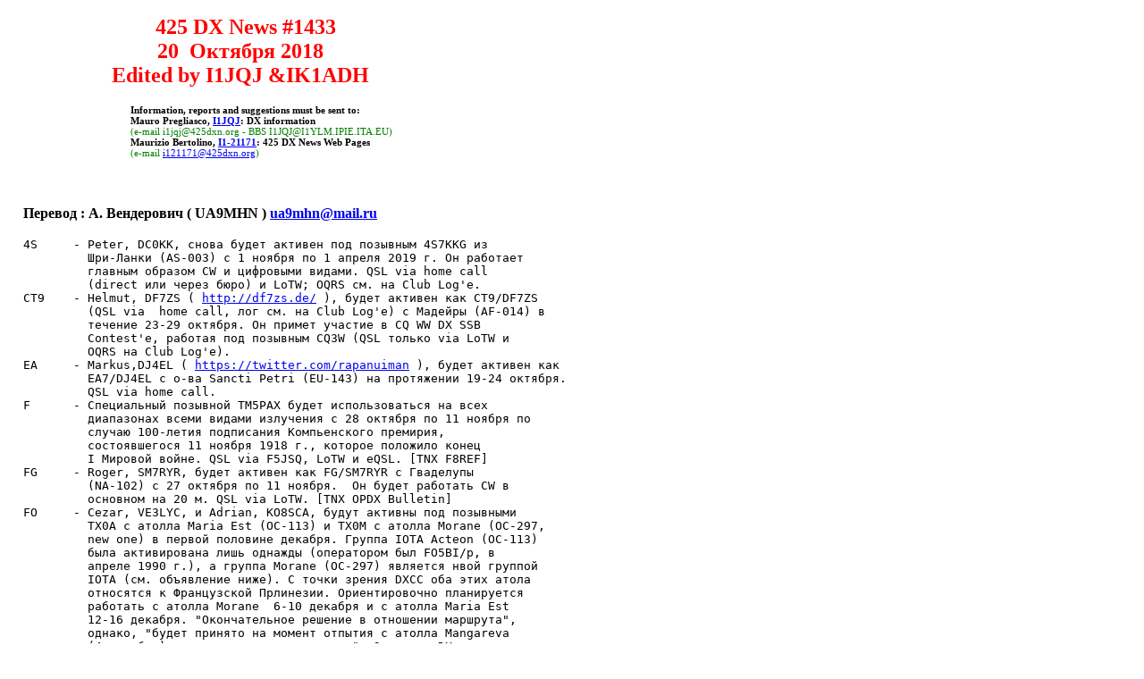

--- FILE ---
content_type: text/html
request_url: https://www.qsl.net/rw9mc/425dxrus/425dx1433.htm
body_size: 12823
content:
<html>

<head>
<title>425DXNews Bulletin #1433</title>
<meta http-equiv="Content-Type" content="text/html; charset=Windows-1251">
<meta content="Microsoft FrontPage 3.0" name="GENERATOR">
</head>

<body>

<table border="0" width="650">
<TBODY>
  <tr>
    <td noWrap width="10"></td>
    <td vAlign="top" width="632"><table border="0" width="602">
<TBODY>
      <tr>
        <td vAlign="top" width="617"><table width="485" border="0">
<TBODY>
          <tr>
            <td vAlign="top" align="middle" width="481"><font color="#ff0000" size="5"><strong>&nbsp;
            425 DX News #1433<br>
            20&nbsp; Октября 2018<br>
            <strong>Edited by I1JQJ &amp;IK1ADH<br>
            </strong></strong></font></td>
          </tr>
</TBODY>
        </table>
        <blockquote>
          <blockquote>
            <blockquote>
              <p align="left"><small><small><strong>Information, reports and suggestions must be sent
              to: </strong><br>
              <strong>Mauro Pregliasco, <a href="/cdn-cgi/l/email-protection#5d346c372c371d696f6839253373322f3a">I1JQJ</a>: DX information </strong><br>
              <font color="#008000">(e-mail <a href="/cdn-cgi/l/email-protection" class="__cf_email__" data-cfemail="076e366d766d47333532637f6929687560">[email&#160;protected]</a> - BBS <a href="/cdn-cgi/l/email-protection" class="__cf_email__" data-cfemail="bbf28af1eaf1fbf28ae2f7f695f2ebf2fe95f2effa95feee">[email&#160;protected]</a>)</font><br>
              <strong>Maurizio Bertolino, <a href="/cdn-cgi/l/email-protection#5d346c6f6c6c6a6c1d696f6839253373322f3a">I1-21171</a>: 425 DX News
              Web Pages</strong> <br>
              <font color="#008000">(e-mail <a href="/cdn-cgi/l/email-protection#fa93cbc8cbcbcdcbbacec8cf9e8294d495889d"><span class="__cf_email__" data-cfemail="167f27242727212756222423726e7838796471">[email&#160;protected]</span></a>)
              &nbsp;&nbsp; </font></small></small></p>
            </blockquote>
          </blockquote>
        </blockquote>
        <p align="left">&nbsp;</p>
        <h3 align="left"><small><strong><font color="#000000">Перевод : А.
        Вендерович ( UA9MHN )</font><font color="#008000"> <a href="/cdn-cgi/l/email-protection#7401154d191c1a3419151d185a0601"><span class="__cf_email__" data-cfemail="e39682da8e8b8da38e828a8fcd9196">[email&#160;protected]</span></a> &nbsp; </font></strong></small></h3>
        <div align="left"><pre>
4S     - Peter, DC0KK, снова будет активен под позывным 4S7KKG из 
         Шри-Ланки (AS-003) с 1 ноября по 1 апреля 2019 г. Он работает
         главным образом CW и цифровыми видами. QSL via home call 
         (direct или через бюро) и LoTW; OQRS см. на Club Log'е.
CT9    - Helmut, DF7ZS ( <a
href="http://df7zs.de/">http://df7zs.de/</a> ), будет активен как CT9/DF7ZS 
         (QSL via  home call, лог см. на Club Log'е) с Мадейры (AF-014) в
         течение 23-29 октября. Он примет участие в CQ WW DX SSB 
         Contest'е, работая под позывным CQ3W (QSL только via LoTW и
         OQRS на Club Log'е).
EA     - Markus,DJ4EL ( <a
href="https://twitter.com/rapanuiman">https://twitter.com/rapanuiman</a> ), будет активен как
         EA7/DJ4EL с о-ва Sancti Petri (EU-143) на протяжении 19-24 октября.
         QSL via home call.
F      - Специальный позывной TM5PAX будет использоваться на всех 
         диапазонах всеми видами излучения с 28 октября по 11 ноября по
         случаю 100-летия подписания Компьенского премирия,
         состоявшегося 11 ноября 1918 г., которое положило конец
         I Мировой войне. QSL via F5JSQ, LoTW и eQSL. [TNX F8REF]
FG     - Roger, SM7RYR, будет активен как FG/SM7RYR с Гваделупы
         (NA-102) с 27 октября по 11 ноября.  Он будет работать CW в
         основном на 20 м. QSL via LoTW. [TNX OPDX Bulletin]
FO     - Cezar, VE3LYC, и Adrian, KO8SCA, будут активны под позывными
         TX0A с атолла Maria Est (OC-113) и TX0M с атолла Morane (OC-297, 
         new one) в первой половине декабря. Группа IOTA Acteon (OC-113) 
         была активирована лишь однажды (оператором был FO5BI/p, в 
         апреле 1990 г.), а группа Morane (OC-297) является нвой группой
         IOTA (см. объявление ниже). С точки зрения DXCC оба этих атола
         относятся к Французской Прлинезии. Ориентировочно планируется
         работать с атолла Morane  6-10 декабря и с атолла Maria Est 
         12-16 декабря. &quot;Окончательное решение в отношении маршрута&quot;, 
         однако, &quot;будет принято на момент отпытия с атолла Mangareva 
         (4 декабря) на основе прогноза погоды&quot;. За ходом DX-экспедиции
         можно будет следить по системе InReach. Ссылка будет выложена
         по адресу <a
href="https://tx0a-tx0m.weebly.com/">https://tx0a-tx0m.weebly.com/</a>  и будет доступной в период 
         со 2 по 19 декабря. Планируется работа SSB и CW двумя 
         станциями на 40-10 м. Для проведения связей с максимально 
         возможным числом радиолюбителей, оддна станция будет 
         работать на 20 м столько, сколько будет позволять прохождение. 
         Лог будет загружен в Club Log, когда операторы вернутся домой. 
         QSL via OQRS на Club Log'е (direct или через бюро) или via VE3LYC
         (direct или через бюро).
G      - Специальная станция GB100ARM будет активна 1-28 ноября
         по случаю 100-летия подписания Компьенского премирия,
         состоявшегося 11 ноября 1918 г., которое положило конец
         I Мировой войне. QSL через бюро RSGB или direct via G0TOC.
GM     - GM4YXI и GM3WOJ примут участие в CQ WW DX SSB Contest'е
         работая под позывным GS7V с Шетландских о-вов (EU-012) -
         территории, дающей отдельный множитель. QSL via N3SL. 
         [TNX NG3K]
HL     - Команда южнокорейских операторов будет активна под позывным
         HL0DOK с о-ва Ullung (AS-045) 20 октября и - если позволит погода -
         с о-вов Dok (AS-045) 21-22 октября. Они будут работать SSB, CW,  
         FM и FT8 на 80, 40, 30, 20 и 2 м. QSL чеерз бюро или direct via 
         Korean Amateur Radio League. [TNX The Daily DX]
I      - Специальный позывной IO8MQP используется с 13 октября в память
         о бывшем президенте и генеральном секретаре ARI Mario Ambrosi, 
         I2MQP, который скончался 6 ноября 2017 г.  QSL via IZ8EDJ и LoTW.
I      - Пл случаю 100-летия битвы, завершившей I Мировую войну на
         итальянском фронте, операторы из секции ARI Vittorio Veneto будут
         работать под специальным позывным II3BVV с 24 октября по 
         4 ноября. Основная работа будет вестись на 80, 40 и 20 м SSB, CW
         и цифровыми видами. Все QSO будут автоматически подтверждены
         через бюро и eQSL. Дополнительную информацию см. по адресу
         <a
href="http://www.arivv.it/english-version.html">http://www.arivv.it/english-version.html</a>   
KL     - Rick, K6VVA, будет активен как K6VVA/KL7 с о-ва Endicott (NA-004) 
         примерно с 22 UTC 8 ноября по 18 UTC 11 ноября 
         ( <a
href="http://www.k6vva.com/iota/na-004">http://www.k6vva.com/iota/na-004</a> ). Он будет работать CW и немного
         SSB на 40, 30 и 20 м. Перед тем как звать его, ознакомьтесь с его
         правилами &quot;HRAL ATNi KN&quot;!  Rick разработал этот протокол &quot;на благо
         всех серьезных IOTA-охотников, которые подавали свои результаты 
         на какие-либо дипломы IOTA за последние 5 лет&quot;. Пояснения на 
         7 языках см. по адресу <a
href="http://www.k6vva.com/iota/">http://www.k6vva.com/iota/</a> . Лог будет загружен 
         в Club Log и LoTW, но QSL ни direct, ни через бюро не будет. 
         Подтверждение для IOTA за работу с этой экспедицией можно будет 
         получить только через функцию Club Log Matching на сайте IOTA. Об
         отсутствии QSO в логе/неправильно принятых позывных следует 
         сообщать по адресу logcheck4[@]k6vva.com после окончания экспедиции.
OZ     - DL4HG, DL7AT и DL8UD (5P2C) будут активны под позывным OZ0TX 
         с о-ва Romo (EU-125) в течение 25-30 октября, в том числе в CQ WW 
         DX SSB Contest'е. QSL via DL7AT, direct или через бюро.
PA     - По случаю 32-летия European DX Foundation ( <a
href="http://www.eudxf.de/">http://www.eudxf.de/</a> ) 
         девять специальных позывных будут использоваться в ноябре из 
         Нидерландов: PA32EUDXF, PB32EUDXF, PC32EUDXF, PD32EUDXF, 
         PE32EUDXF, PF32EUDXF, PG32EUDXF, PH32EUDXF и PI32EUDXF.  
         QSL via PA1AW (OQRS будет активирован после окончания работы).
         [TNX PA4JJ]
PJ4    - Scott, W4PA, и другие операторы примут участие в CQ WW DX 
         SSB Contest'е, работая под позывным PJ4Q с о-ва Бонайре (SA-006).
         С 21 октября будет также &quot;предконтестная активность&quot; PJ4/W4PA 
         с упором на работу на 160, 30, 17 и 12 м. QSL via W4PA. [TNX NG3K]
PZ     - Операторы из Team Parbo (G3NKC, G4BVY, G4CLA, G4XUM,  M5RIC 
         и N0VD) снова будут активны под позывным PZ5K из Суринама на 
         протяжении 23-30 октября, в том числе в CQ WW DX SSB Contest'е. 
         Вне контеста они будут работать на 30, 17 и 12 м, в том числе CW
         и RTTY. QSL via LoTW, OQRS на Club Log'е или via G3NKC.
S9     - Jorge, CT1BOL, будет активен под позывным S9CT с о-ва Principe
         (AF-044) в течение 24-29 октября, в том числе в CQ WW DX SSB 
         Contest'е. QSL via OQRS на Club Log'е, LoTW или via home call.
         [TNX NG3K]
T31    - Heye/DJ9RR, Joe/ DK5WL, Guenter/DL2AWG, Hans/DL6JGN, Wolf/
         DM2AUJ и Ronald/PA3EWP будут активны под позывным T31EU с о-ва
         Kanton, Центральное Кирибати (OC-043), с 16 февраля по 5 марта 2019 г. 
         Они уже получили на руки лицензию и разрешение на высадку на остров 
         от администрации Заповедной территории островов Феникс. Они
         будут работать на 160-10 м CW, SSB, RTTY и немного FT8. QSL via 
         DL2AWG. До и после DX-экспедиции они будут активны в 
         &quot;отпускном стиле&quot; из Tarawa (OC-017), Западное Кирибати (T30).
         Сайт экспедиции <a
href="http://www.kanton2019.de">http://www.kanton2019.de</a>  сейчас в работе 
         [TNX PA3EWP]
TA     - Операторы из четырех турецких радиоклубов (YM2KW, YM1KTR, 
         YM1KE и YM1KAD) будут активны под позывным TC29OCT на 
         протяжении 26-29 октября по случаю Дня Республики, учрежденного
         в честь провозглашения Турецкой республики 29 октября 1923 г.
V7     - Masa, JA0RQV, будет активен с атолла Majuro (OC-029), Маршалловы
         о-ва, в течение 26-29 октября (позывной будет выдан по прибытии 
         на место, следите за новостями по адресу <a
href="https://blog.goo.ne.jp/rqv">https://blog.goo.ne.jp/rqv</a> ). 
         Он будет работать CW и SSB на 80-6 м и примет участие в CQ WW 
         DX SSB Contest'е. QSL via OQRS M0OXO.
VP9    - AA4V/VP9, K4AJA/VP9, N4SF/VP9 и W4GE/VP9 будут активны на
         всех диапазонах всеми видами излучения с Бермудских о-вов (NA-005) 
         на протяжении 24-29 октября. Они примут участие в CQ WW DX SSB 
         Contest'е, работая под позывным K4AJA/VP9. [TNX The Daily DX]
VU     - Madhu, VU3NPI, и другие операторы будут активны под позывным
         AT4DK с о-ва Pamban (AS-173) 3-4 ноября. Планируется работа SSB, 
         CW и FT8 на 80-10 м. QSL - по указаниям операторов. [TNX DX World]
YJ     - Chris, VK2YUS, снова будет активен под позывным YJ0CA из Efate 
         (OC-035), Вануату, в течение 25-29 октября. Он будет работать SSB на
         40, 20 и 15 м, в том числе в CQ WW DX SSB Contest'е. QSL direct via
         home call. [TNX The Daily DX]
YL     - По случаю столетия латвийского государства пять специальных станций
         будут активны в течение 1-18 ноября из столицы Латвии Риги (YL100R) 
         и четырех исторических областей страны: Kurzeme (YL100K), Latgale
         (YL100L), Vidzeme (YL100V) и Zemgale (YL100Z). QSL via OQRS на 
         Club Log'е LoTW. Полную информацию о специально учрежденной 
         дипломной программе см. по адресу <a
href="http://www.lral.lv/yl100/">http://www.lral.lv/yl100/</a> 

                         ===========================
                         *** 4 2 5  D X  N E W S ***
                         ****  GOOD TO KNOW ... ****
                         ===========================
                          Edited by  I1JQJ &amp; IK1ADH
                        Direttore Responsabile  I2VGW

Доступ к основным функциям <a
href="http://www.425dxn.org">www.425dxn.org</a>  обеспечивается приложением
425DXN для ОС Android. Оно доступно на Google Play - бесплатно и без 
рекламы. Пользуйтесь!

3Y0I ---&gt; DX-экспедиция 3Y0I на о-в Буве [425DXN 1418] &quot;запланирована
на летнее время южного полушария&quot;, но &quot;точные даты будут объявлены 
ближе к нашему отплытию&quot;. Пока команда выложила свой частотный план
(160-6 м, CW, SSB и FT8 в режиме &quot;Лиса и гончие&quot;) на сайте DX-экспедиции
(см. ниже). В состав команды вошли 3Z9DX, SP3DOI, SP7VC, SP8S (ex SQ8X) 
и YU4DX. Планируется &quot;разбить лагерь и установить радиоаппаратуру
на льду, покрывающем 93 % площади Буве&quot;. Если &quot;нам повезет с погодой&quot;, -
сообщили они, &quot;наше пребывание на острове продлится 2 недели&quot;. Свежие
новости и дополнительную информацию см. на сайте <a
href="https://bouvetoya.org/">https://bouvetoya.org/</a>  

425 DX NEWS MAGAZINE ---&gt; Сентябрьский 2018 г. выпуск ежемесячника 
доступен для скачивания по адресу <a
href="http://www.425dxn.org/index.php">http://www.425dxn.org/index.php</a> . 
[TNX IZ3EBA]

IOTA: NEW GROUPS ---&gt; Администрация IOTA объявила 31 августа на
сайте IOTA о проходящем раз в 5 лет пересмотре Директории IOTA
[425DXN 1426] и выразила благодарность тем, кто предложил кандидатуры
28 групп, поданные к 1 октябряя - крайнему сроку подачи таких предложений.  
14 октября генеральный менеджер IOTA Roger Balister, G3KMA, объявил в
 ходе RSGB Convention о первых утвержденных 6 новых группах:
1. EU-192  SM/OH, о-в Kataja, Финляндия/Швеция (=Kataja)
   65.41-65.43N 24.07-24.11E
   Новый остров &quot;с разделенным суверенитетом&quot;, расположенный в самой
   северной части Ботнического залива. После подписания двустороннего 
   соглашения в 1809 г. произошел подъем суши и шведский остров Kataja 
   и финский остров меньшего размера Inakari образовали один остров 
   длиной 2 км. Сейчас граница между Швецией и Финляндией проходит 
   через остров, наподобие того как в случае с островом Маркет. О 
   каких-либо радиолюбительских операциях оттуда сведений нет.
2. OC-297  FO, атолл Morane, о-ва Туамоту, Французская Полинезия (=Morane)
   23.05S-23.15S 137.05-137.11W
   Новая &quot;отдаленная&quot; группа островов. Этот остров, ранее входящий в 
   состав группы Actaeon (OC-113), лежит на расстоянии минимум 153 км 
   от о-ва  Maria Est, ближайшего острова архипелага Туамоту. О 
   каких-либо радиолюбительских операциях оттуда сведений нет.
3. NA-249,  KP3, 4  Прибрежные острова Пуэрто-Рико, Пуэрто-Рико 
   (=Caja de Muertos, Culebra, Culebrita, Mona, Monito, Vieques)
   17.48-18.40N 065.09-068.00W
   Новая группа &quot;прибрежных островов&quot;. Выделена на том основании, что
   размеры о-ва Пуэрто-Рико близки к размерам о-ва Корсика, у которого 
   есть своя группа &quot;прибрежных островов&quot;. Зарегистрировано 5 предыдущих
   активаций: 3 с о-ва Vieques, и по одной с о-вов Culebra и Mona.
4. NA-250,  KL Yakutat County Group, Coastal Groups, США (Аляска)
   (=Fitzgerald, Gregson, Khantaak, Knight, Kriwoi, Krutoi, Otmeloi)
   58.48-60.00N 137.56-141.00W
   Новая группа &quot;прибрежных островов&quot;, созданная в результате 
   разделения группы NA-161 Skagway-Yakutat County. Основанием
   является тот факт, что острова находятся на расстоянии 250 км друг
   от друга, и обе административных единицы (county) могут быть легко 
   разделены. О каких-либо радиолюбительских операциях оттуда 
   сведений нет.
5. AS-205, R0X Восточная группа прибрежных островов Берингова моря,
   Корякский автономный	 округ, РФ - Азия (= о-ва Иоанна Богослова, Василия)
   57.20-61.49N 168.00-174.30E
   Новая группа &quot;прибрежных островов&quot;, созданная в результате 
   разделения группы AS-064 (Группа прибрежных островов Берингова моря). 
   О-в Иоанна Богослова лежит на расстоянии 460 км по прямой от о-ва
   Верхотурова и 485 км от о-ва Карагинский, единственных двух островов,
   засчитывающихся за эту группу. Отсрова Василия расположены еще 
   дальше. Такие расстояния в пределах одной группы являются 
   исключительным явлением. Мы разрешили разбить на две части группу
   AS-091 в близлежащей зоне в 2014 г., при этом расстояние между 
   островами составляло 500 км или более. О каких-либо радиолюбительских 
   операциях оттуда сведений нет.
6. AS-204,  R0F Северные Курильские о-ва, Сахалинская область, РФ
   -Азия (=Атласова, Шумшу, Парамушир, Анциферова, Маканруши,
   Онекотан, Харимкотан, Чиринкотан, Экарма, Шиашкотан, Райкоке, Матуа,
   Расшуа, Ушишир, Кетой, Симушир)
   46.40-51.00N 151.30-156.38E
   Новая группа, созданная в результате разделения на 2 части группы AS-025 
   (Курильские острова). Эти острова протянулись на расстоянии более 1200 км.  
   Имелось явное различие с Алеутскими и Гавайскими островами, в состав 
   которых входят много отдельных групп IOTA. Некоторые источники выделяют
   южные и северные Курильские острова в качестве отдельных подгрупп. 
   Бoльшая часть прошлых радиолюбительских активаций имела место из южной 
   группы.
Все новые группы имеют временные номера. Это означает, что для 
подтверждения необходимо провести активацию после 14 октября 2018 г., в ходе
которой будут проведены минимум 1000 QSO и удовлетворен ряд других 
предусмотренных в этой связи требований. Только после подтверждения номера 
будут рассматриваться подтверждения связей, проведенных из соответствующей 
группы ранее. Вторая часть новых групп будет объявлена на Ham Radio 
Friedrichshafen 2019.

KURE ATOLL: AMATEUR RADIO PERMIT APPLICATION DENIED ---&gt; 
&quot;На протяжении последних 4 лет Pacific Islands DXpedition Group (PIDXG) 
добивалась разрешения на проведение DX-экспедиции на атолл Куре, в
соответствии с Club Log'ом находящимся на 7 месте в списке Most Wanted 
стран DXCC. В течение этого времени PIDXG подала 4 различные заявки.
Ввиду наложения графиков первая заявка, поданная в ноябре 2014 г.,
была отозвана в апреле 2015 г. после получения разрешения от Управления
охраны природы на проведение DX-экспедиции K5P PIDXG на атолл Пальмира 
в январе 2016 г.  
  Вторая заявка, поданная в апрелеl 2016 г., также была впоследствии 
 отозвана - примерно через год - ввиду того, что ARRL DXCC-комитет
 &quot;удалил&quot; о-в Куре (и о-в Мидуэй) из списка стран DXCC.
   Однако после того как эти территории были восстановлены в статусе стран
DXCC, PIDXG подала третью заявку на проведение экспедиции на о-в Куре в
июле 2017 г.
  В периоды рассмотрения этих трех заявок происходил обмен e-mail, в 
частности давались ответы на вопросы соответствующих органов и их
законную озабоченность тем, что предполагаемое время экспедиции
на Куре совпадало с &quot;сезоном альбатросов.&quot;
  В итоге наша треться заявка оказалсь зависшей. На е-mail с вопросами
о ходе ее рассмотрения ответоы не поступало. В декабреr 2017 г., нашему
координатору позвнили из Гавайского отделения Управления защиты лесов
и дикой природы и сообщили, что &quot;пакет с отказом&quot; будет направлен PIDXG 
после заседания Правления в январе 2018 г. в Гонолулу.
  После многочисленных e-mail и телефонных звонков по поводу состояния
этого &quot;пакета с отказом&quot;, 25 июня 2018 г. PIDXG наконец получила 
формальный пакет с отказом от Председателя Департамента земельных 
ресурсов и дикой природы штата Гавайи (DLNR). Согласно официальной 
точке зрения радиолюбительские операции &quot;не могут быть проведены с
обеспечением надлежащих мер безопасности природных ресурсов и 
экологической целостности атолла Куре&quot;. Утверждают, что использование
антенн приведет к существенному риску для островной популяции птиц,
несмотря на то, чо мы указали в своей заявке, что будем следовать
утвержденным USF&amp;W (Службой охраны рыбных богатств и дикой природы 
США) инструкциям и протоколам, успешно реализованным DX-экспедициями
на другие территории со статусом территорий с охраняемой природой (NWR),
которые получивли высокую оценку со стороны официальных лиц USF&amp;W 
(см. выдержку из видеофильма, который снял James Brooks/9V1YC в ходе
DX-экспедиции K4M 2009 г. на о-в Мидуэй:
<a
href="https://www.youtube.com/watch?v=GCh24EmmIOg">https://www.youtube.com/watch?v=GCh24EmmIOg</a> )
  Последующие звонки и e-mail официальным лицам DLNR штата Гавайи
с просьбой дополнительных пояснений были проигнорированы, а на 
формальный запрос, поданный в соответстви с Законом о свободе информации 
штата Гавайи, также не было получено вразумительного ответа о причинах
отказа. 
  На протяжении всего этого процесса PIDXG действовала в духе доброй 
воли. Она придерживалась всех правил и процедур, необходимых для
запрашивания разрешения на доступ на эту принадлежащую государству 
территорию, для которой радиолюбительские операции уже были признаны
&quot;существующим видом пользования&quot; теми же федеральными службами, 
которые осуществляют управление тихоокеанскими территориями с 
охраняемой природой.
  Насколько PIDXG понимает, НЕТ документированных доказательств
негативного воздействия на &quot;экологическую целостность&quot; какой-либо из
территорий с охраняемой природой в ходе предыдущих радиолюбительских 
экспедиций. К счастью, благодаря указаниям, полученным от контролирущих
органов, и соблюдению протоколов, регламентирующих радиолюбительские 
операции на этих экологически чувствительных территориях, можно отметить,
что у радиолюбителей в этом отношении безупречный послужной список.  
Мнение, что радиолюбительские операции могут создать &quot;неприемлемый риск&quot; 
или &quot;обладают потенциалом негативного воздействия на морских птиц и другие
охраняемые виды&quot; на атолле Куре, является неискренним и безосновательным.
И мы снова указываем на похвалы со стороны Службы охраны рыбных 
богатств и дикой природы США, прозвучавшие в указанном видео, доступном 
на YouTube.
  В последний радиолюбительская экспедиция на атолл Куре проводилась 
в 2005 г.  PIDXG не думает, что отсутствуют основания спустя 13-15 лет
обращаться с запросом на предоставление радиолюбителям возможности
работать с территории США, принадлежащей государству.
  На данный момент какие-либо апелляции не рассматриваются. PIDXG
просила о личной встрече с сотрудниками соответствующих органов для 
обсуждения этого вопроса, но не получила ответа. Однако письмо,
сопровождавшее &quot;пакет с отказом&quot; указывало, что PIDXG не теряет права
&quot;на подачу заявок в будущем, и они будут рассмотрены с учетом имеющихся 
фактов.&quot;  Поэтому 6 августа 2018 г. PIDXG подала четвертую заявку на 
разрешение проведения DX-экспедиции на атолл Куре.
  На данный момент PIDXG просит заинтересованных DX-менов помочь ей, 
действуя описанным ниже образом. Мы просто происм вас выслать свои QSL 
с кратким письмом в Департамент земельных ресурсов и дикой природы штата 
Гавайи с просьбой пересмотреть его позицию по данному вопросу. Адрес 
Департамента:
    Hawaii Department of Land and Natural Resources
    c/o Suzanne Case, Chairperson
    Kalanimoku Building
    1151 Punchbowl Street
    Honolulu, HI 96813
  А пока PIDXG хотела бы поблагодарить DX-сообщество за вашу
заинтересованность и поддержку; разумеется, Группа будет держать вас 
в курсе всех новостей, касающихся наших усилий по организации экспедиции 
на атолл Куре.
За дополнительной информацией обращайтесь к Craig'у Thompson'у, K9CT 
(craig[@]k9ct.us)&quot;.

QSL WRTC 2018 ---&gt; QSL заказаны, но &quot;просим не слать нам бумажные QSL&quot;, 
- сообщил Chris (DL1MGB). &quot;Ни мне, ни какому-либо другому члену 
Организационного комитета. Мы не собираем их, и они нам не нужны&quot;. Все QSO,
проведенные 63 станциями, участвовавшими в Командном чемпионате мира по 
радиоспорту (World Radiosport Team Championship - WRTC) 14-15 июля 2018 г.
(Y81A, Y81D, Y81K, Y81M, Y81N, Y81R, Y81U, Y82A, Y82B, Y82D, Y82F, Y82G, 
Y82K, Y82L, Y82M, Y82N, Y82V, Y82W, Y83B, Y83C, Y83K, Y83L, Y83O, Y83P, 
Y83U, Y83V, Y83X, Y83Z, Y84B, Y84C, Y84G, Y84J, Y84O, Y84P, Y84Q, Y84W, 
Y84X, Y84Y, Y84Z, Y86C, Y86J, Y86O, Y86P, Y86Q, Y86V, Y86W, Y86Y, Y87B, 
Y87C, Y87G, Y87K, Y87L, Y87M, Y87O, Y87U, Y87V, Y87W, Y89A, Y89D, Y89M,
Y89N, Y89R и Y89U), загружены в Club Log, и OQRS активирована для запроса 
карточек как через бюро, так и and direct. В начале октября логи также были 
загружены в LoTW. Если вашего QSO нет в логе, просьба написать по адресу
contact[@]wrtc2018.de.

RI0B ---&gt; Фотогалерея проходившей в сентябре 2018 г. IOTA DX-экспедиции 
RI0B выставлена по адресу <a
href="http://legendsarctic.com/foto_ekspedicii_ri0b">http://legendsarctic.com/foto_ekspedicii_ri0b</a> .

TT8KO ---&gt; Станция TT8KO, оператором которой был LA7GIA, прекратила
работу в 17:45 UTC 10 октября, когда национальная полиция безопасности
закрыла ее до проведения инспекции аппаратуры [425DXN 1432]. &quot;Моя
аппаратура была отключена. Доступ к антеннам на крыше закрыт. Мне
не разрешено ничего трогать&quot;, - сообщил Ken 13 октября.  Ввиду отсутствия
каких-либо признаков улучшения ситуации Ken решил вернуться домой 
раньше, чем он первоначально планировал. Однако 18 октября он сообщил,
что &quot;полиция выписала постановление, запрещающее мне покидать Чад, 
даже без аппаратуры. Статус моего билета на обратный рейс изменен на 
&quot;открытый&quot;. Посольсво и МИД Норвегии сейчас работают над этим вопросом&quot;.
Ken изначально планировал работать в эфире до  21 октября. 
[TNX DX World]
----------------------------------------------------------------------------
<big><strong>QSL, полученные direct или через менеджеров:</strong></big> 3A2NL, 4B4B (NA-030), 5P2C,
9L1YXJ, 9M0W, 9M2YDX, CQ918FWC, EX8MLE, EY8MM, GB5RC, GI0LDI, K9AJ/VY0
(NA-207), KD6WW/VY0 (NA-207), KH1/KH7Z (OC-089), MD2C, P29RR, PJ7/UT6UD,
PS1S (SA-077), PZ5XX, R18JPN, RT65KI (AS-065), SP26WOSP, TX5T, UK9AA, UP4L,
V6J (OC-254), XF3PAS (NA-090), XW4XR, YJ0CA, YW6X (SA-090), Z35F, Z35M,
ZB2X, ZD7JC, ZS9V (AF-064).
****************************************************************************
***********************************************************************************************<small><small>
    </small></small><font
SIZE="2">      </font><font size="4">4</font><font size="3">25 DX NEWS REFLECTOR
           &lt;&lt;&lt; SUBSCRIPTIONS &gt;&gt;&gt;

 If you want to subscribe please send a message to 
            <a href="/cdn-cgi/l/email-protection#4f7b7d7a3c2a3d392a3d0f7b7d7a2b372161203d28"><span class="__cf_email__" data-cfemail="a7939592d4c2d5d1c2d5e7939592c3dfc989c8d5c0">[email&#160;protected]</span></a>
 writing &quot;subscribe 425eng&quot; in the Subject field

If you want to unsubscribe please send a message to 
            <a href="/cdn-cgi/l/email-protection#82b6b0b7f1e7f0f4e7f0c2b6b0b7e6faecacedf0e5"><span class="__cf_email__" data-cfemail="a3979196d0c6d1d5c6d1e3979196c7dbcd8dccd1c4">[email&#160;protected]</span></a>
 writing &quot;unsubscribe 425eng&quot; in the Subject field</font><small><small>
*****************************************************</small></small><font
color="#c0c0c0" size="1">
</font><small><small>
</small></small><font color="#808080" size="1">©425DXN by I1JQJ since 1991

</font><small>         </small></pre>
        </div></td>
      </tr>
</TBODY>
    </table>
    </td>
  </tr>
</TBODY>
</table>
<script data-cfasync="false" src="/cdn-cgi/scripts/5c5dd728/cloudflare-static/email-decode.min.js"></script><script defer src="https://static.cloudflareinsights.com/beacon.min.js/vcd15cbe7772f49c399c6a5babf22c1241717689176015" integrity="sha512-ZpsOmlRQV6y907TI0dKBHq9Md29nnaEIPlkf84rnaERnq6zvWvPUqr2ft8M1aS28oN72PdrCzSjY4U6VaAw1EQ==" data-cf-beacon='{"version":"2024.11.0","token":"a1f63c104aef4b4fb3a6c7ece2fbb0d4","r":1,"server_timing":{"name":{"cfCacheStatus":true,"cfEdge":true,"cfExtPri":true,"cfL4":true,"cfOrigin":true,"cfSpeedBrain":true},"location_startswith":null}}' crossorigin="anonymous"></script>
</body>
</html>
